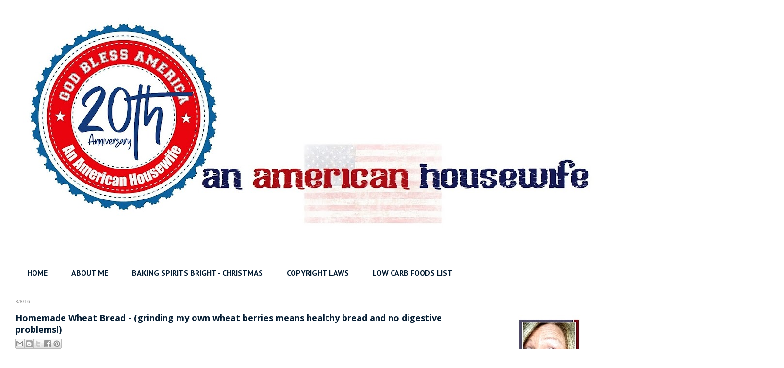

--- FILE ---
content_type: text/html; charset=utf-8
request_url: https://www.google.com/recaptcha/api2/aframe
body_size: 268
content:
<!DOCTYPE HTML><html><head><meta http-equiv="content-type" content="text/html; charset=UTF-8"></head><body><script nonce="ZA-UpUMdxKNyrZ4Max_2_A">/** Anti-fraud and anti-abuse applications only. See google.com/recaptcha */ try{var clients={'sodar':'https://pagead2.googlesyndication.com/pagead/sodar?'};window.addEventListener("message",function(a){try{if(a.source===window.parent){var b=JSON.parse(a.data);var c=clients[b['id']];if(c){var d=document.createElement('img');d.src=c+b['params']+'&rc='+(localStorage.getItem("rc::a")?sessionStorage.getItem("rc::b"):"");window.document.body.appendChild(d);sessionStorage.setItem("rc::e",parseInt(sessionStorage.getItem("rc::e")||0)+1);localStorage.setItem("rc::h",'1769320567840');}}}catch(b){}});window.parent.postMessage("_grecaptcha_ready", "*");}catch(b){}</script></body></html>